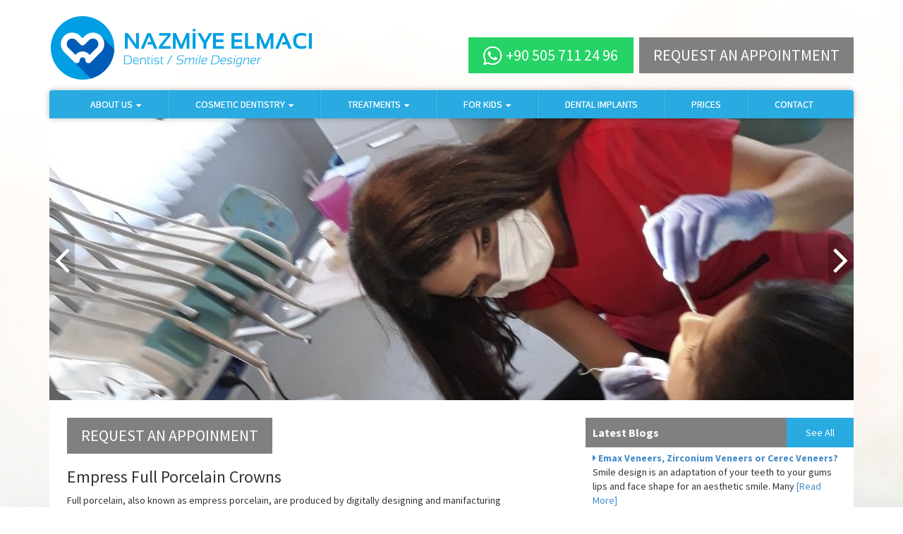

--- FILE ---
content_type: text/html
request_url: https://antalyadentalhealth.com/dis/empress-full-porcelain-crowns/41
body_size: 4715
content:
<!DOCTYPE html PUBLIC "-//W3C//DTD XHTML 1.0 Transitional//EN" "http://www.w3.org/TR/xhtml1/DTD/xhtml1-transitional.dtd">
<html xmlns="http://www.w3.org/1999/xhtml">
<head>
<meta http-equiv="Content-Type" content="text/html; charset=utf-8" />
<base href="https://antalyadentalhealth.com/">
<link rel="icon" type="image/png" href="_images/logoIcon.png">
<link rel="icon" href="_images/fav.ico" type="image/x-icon"/>
<meta name="viewport" content="width=device-width, initial-scale=1">
<link rel="alternate" hreflang="tr" href="http://beyazestetik.com.tr/" />
<title>Empress Full Porcelain Crowns | Antalya Oral and Dental Health Polyclinic</title>
 <meta property="og:title" content="Empress Full Porcelain Crowns |Antalya Oral and Dental Health Polyclinic"/>
 <meta property="og:url" content=https://antalyadentalhealth.com/"/>
 <meta property="og:site_name" content="Antalya Oral and Dental Health Polyclinic"/>
 <meta property="og:image" content="https://antalyadentalhealth.com/_images/slider2.png" />
 <meta property="og:type" content="article"/>
 <meta property="og:description" content="Empress Full Porcelain Crowns" />

<meta property="fb:admins" content="747743347"/>
<meta content="Antalya Oral and Dental Health Polyclinic / Emergency Dentist Antalya" name="description" />
<meta content="Antalya Turkey Oral and Dental Health Polyclinic, Antalya Dental Hospital, 7/24 Dental Emergency, Dentist, Orthodontics, Dentist Antalya, Porcelain teeth, Zirconium teeth, Porcelain crown, Root canal treatment, Antalya dental polyclinic, Antalya implant, Cosmetic dentistry, Whitening teeth, Antalya denture, Zirconium teeth Antalya, Root canal treatment Antalya, Implant Antalya, health tourism" name="keyword" />

<link href='https://fonts.googleapis.com/css?family=Source+Sans+Pro:400,700&subset=latin,latin-ext' rel='stylesheet' type='text/css'>
<link rel="stylesheet" href="//maxcdn.bootstrapcdn.com/font-awesome/4.7.0/css/font-awesome.min.css">
<link rel="stylesheet" type="text/css" href="_css/bootstrap.css"/>
<link rel="stylesheet" type="text/css" href="_css/StyleSheet.css?v=1"/>
<link rel="stylesheet" type="text/css" href="owl-carousel/owl.carousel.css"/>
<link rel="stylesheet" type="text/css" href="owl-carousel/owl.transitions.css"/>
<link rel="stylesheet" type="text/css" href="owl-carousel/owl.theme.css">
<link rel="stylesheet" type="text/css" href="highslide/highslide.css" /></head>

<body>
<div class="container">
	<div class="col-lg-12 col-md-12 col-sm-12 col-xs-12 header">
    	<div class="langBar pull-right"> </div>
</div>

<div class="col-lg-12 col-md-12 col-sm-12 col-xs-12 header">
	<div class="col-lg-6 col-md-6 col-sm-6 col-xs-12">
    	<div class="logo text-left"><a href="index.html"><img src="_images/beyazEstetikLogo.png?v=1" /></a></div>
    </div>
    <div class="col-lg-6 col-md-6 col-sm-6 col-xs-12 text-right hidden-xs desktopPhone" style="padding-top:33px">
    	<a href="https://wa.me/905057112496">
            <img src="_images/WhatsApp_Logo_2.png"> +90 505 711 24 96
        </a>
        <a href="o_randevu.html">REQUEST AN APPOINTMENT</a>
       
    </div>
<!--
    <div class="col-lg-6 col-md-6 col-sm-6 col-xs-12 text-left visible-xs mobileCall">
    	<a href="tel:05398847595"><i class="fa fa-whatsapp" aria-hidden="true"></i> 0 539 884 75 95 </a>
   
    </div>-->
     <div class="col-lg-6 col-md-6 col-sm-6 col-xs-12 text-left visible-xs mobileCall">
        <a href="https://wa.me/905057112496"> <img src="_images/WhatsApp_Logo_2.png"> +90 505 711 24 96 </a>
     </div>
    <div class="col-lg-6 col-md-6 col-sm-6 col-xs-12 text-left visible-xs mobileCal">
    	<a href="o_randevu.html">REQUEST AN APPOINTMENT</a>
       
       
    </div>
    

</div>    <div class="clearfix"></div>
	<div class="menuKapsayici">
        
            <nav class="navbar navbar-default" role="navigation">
                <div>
                    <!-- Brand and toggle get grouped for better mobile display -->
                    <div class="navbar-header">
                        <button type="button" class="navbar-toggle" data-toggle="collapse" data-target="#bs-example-navbar-collapse-1" style="color:white;">
                            <span class="sr-only">Toggle navigation</span>
                            <i class="fa fa-bars fa-fw fa-2x"></i>
                        </button>

                    </div>
                    
          <div class="collapse navbar-collapse col-xs-12 col-md-12 col-lg-12 col-sm-12" id="bs-example-navbar-collapse-1">
                        
                            
							<ul class="nav navbar-nav">
                           <!--<li><a href="index.html">ANASAYFA</a></li>-->
					  <li class="dropdown">
												<a href="#" class="dropdown-toggle" data-toggle="dropdown">ABOUT US <span class="caret"></span></a>
												<ul class="dropdown-menu" role="menu">
											  <li><a href="dis/nazmiye-elmaci/39">Nazmiye Elmacı</a></li><li><a href="dis/clinic/48">Clinic</a></li><li><a href="dis/before--after/52">Before / After</a></li><li><a href="dis/dental-technology/40">Dental Technology</a></li></ul></li><li class="dropdown">
												<a href="#" class="dropdown-toggle" data-toggle="dropdown">COSMETIC DENTISTRY <span class="caret"></span></a>
												<ul class="dropdown-menu" role="menu">
											  <li><a href="dis/bonding/9">Bonding</a></li><li><a href="dis/laminate-veneer/10">Laminate Veneer</a></li><li><a href="dis/zirconium-crown-and-bridges/11">Zirconium Crown and Bridges</a></li><li><a href="dis/empress-full-porcelain-crowns/41">Empress Full Porcelain Crowns</a></li><li><a href="dis/whitening-teeth/6">Whitening Teeth</a></li><li><a href="dis/dental-botox/42">Dental Botox</a></li></ul></li><li class="dropdown">
												<a href="#" class="dropdown-toggle" data-toggle="dropdown">TREATMENTS <span class="caret"></span></a>
												<ul class="dropdown-menu" role="menu">
											  <li><a href="dis/root-canal-treatment/14">Root Canal Treatment</a></li><li><a href="dis/gingiva-treatments/15">Gingiva Treatments</a></li><li><a href="dis/orthodontics/22">Orthodontics</a></li><li><a href="dis/invisalign/13">Invisalign</a></li><li><a href="dis/wisdom-teeth-removal/21">Wisdom Teeth Removal</a></li><li><a href="dis/adhesive-crowns/44">Adhesive Crowns</a></li><li><a href="dis/inlay-and-onlay-fillings/45">Inlay and Onlay Fillings</a></li><li><a href="dis/scaling-and-prophylaxis/16">Scaling and Prophylaxis</a></li><li><a href="dis/precision-attachment-denture/19">Precision Attachment Denture</a></li><li><a href="dis/full-dentures/20">Full Dentures</a></li><li><a href="dis/snoring-prosthesis/46">Snoring Prosthesis</a></li></ul></li><li class="dropdown">
												<a href="#" class="dropdown-toggle" data-toggle="dropdown">FOR KIDS <span class="caret"></span></a>
												<ul class="dropdown-menu" role="menu">
											  <li><a href="dis/digital-aenesthesia/29">Digital Aenesthesia</a></li><li><a href="dis/fissure-sealants/23">Fissure Sealants</a></li><li><a href="dis/fluoride-varnis/24">Fluoride Varnis</a></li><li><a href="dis/root-canal-treatment-in-primary-teeth/25">Root Canal Treatment in Primary Teeth</a></li><li><a href="dis/amputation/26">Amputation</a></li><li><a href="dis/space-maintainers/27">Space Maintainers</a></li><li><a href="dis/ozone-therapy/28">Ozone Therapy</a></li></ul></li><li><a href="dis/dental-implants/7">DENTAL IMPLANTS</a></li><li><a href="dis/prices/49">PRICES</a></li> 
                    <li><a href="contact.html" style="background:none;">CONTACT</a></li>
				</ul>	

                    </div>
                    <!-- /.navbar-collapse -->
                </div>
                <!-- /.container-fluid -->
            </nav>
        
    </div><!-- /Menü -->	<div class="col-lg-12 col-md-12 col-sm-12 col-xs-12 sliderArea hidden-xs">
	
    <div class="col-lg-12 col-md-12 col-sm-12 col-xs-12 slider">
     <div class="arrow leftArrow hidden-xs"><i class="fa fa-angle-left"></i></div>
    	<ul id="owl" class="owl owl-theme" style="margin:0px; padding:0px;    list-style: none;">
            <li><a href="dis/nazmiye-elmaci/39"><img src="_img/dis_slider9_1.jpg"></a></li><li><a href="dis/about-us/2"><img src="_img/dis_slider8-copy.jpg"></a></li><li><a href="dis/dental-implants/7"><img src="_img/dis_slider7_3.jpg"></a></li><li><a href="dis/laminate-veneer/10"><img src="_img/dis_slider6_2.jpg"></a></li><li><a href="dis/whitening-teeth/6"><img src="_img/dis_slider5_1.jpg"></a></li><li><a href="dis/root-canal-treatment-in-primary-teeth/25"><img src="_img/dis_slider4_2.jpg"></a></li><li><a href="dis/invisalign/13"><img src="_img/dis_slider1_1.jpg"></a></li>           
        </ul>
        <div class="arrow rightArrow hidden-xs"><i class="fa fa-angle-right"></i></div>
    </div>
    <!--<div class="col-lg-4 col-md-4 col-sm-4 hidden-xs sliderSlogan text-center">
    	        
    
    </div>-->

</div>    <div class="col-lg-12 col-md-12 col-sm-12 col-xs-12 content">
    	<div class="col-lg-7 col-md-7 col-sm-7 col-xs-12 textArea" itemscope itemtype="http://schema.org/Blog"> 
        	<div class="col-lg-12 col-md-12 col-sm-12 hidden-xs pageRandevu">
            	 <a href="o_randevu.html"><span>REQUEST AN APPOINMENT</span></a>
            </div>

            
        	
					<div class="col-lg-12 col-md-12 col-sm-12 col-xs-12 pageTitle" itemprop="about"><h3>Empress Full Porcelain Crowns</h3></div>
					<div class="col-lg-12 col-md-12 col-sm-12 col-xs-12 pageContent" itemprop="text">
						<p>Full porcelain, also known as empress porcelain, are produced by digitally designing and manifacturing of ceramic blocks with CAD/CAM technology. As they are produced digitally, they are ultra thin and perfectly match with natural teeth.&nbsp;The homogeneous material scatters light naturally and provides an aesthetic and natural effect. They are ideal for front teeth that show when you smile.&nbsp;</p>

<p>They are used in</p>

<ul>
	<li>Single tooth restorations</li>
	<li>Replacing missing anterior and posterior teeth</li>
	<li>Improving the structure and colour of teeth, which have discolouration and structural problems due to hereditary fluorosis or&nbsp;&nbsp;usage of antibiotics in early ages and can not be improved by methods such a bleaching.&nbsp;</li>
	<li>Closing the spaces between teeth</li>
	<li>Restoration of chipped and corroded front teeth</li>
	<li>Readjustment of previous front teeth fillings that need alteration of colour and structure.&nbsp;</li>
	<li>Repairing slightly crooked anterior teeth as an alternative for orthodontic treatment.&nbsp;</li>
</ul>

					</div>
					        </div>
        <div class="col-lg-4 col-md-4 col-sm-4 col-xs-12 textArea blogSide pull-right">
        	<div class="col-lg-9 col-md-9 col-sm-9 col-xs-9 blog">
    Latest Blogs
    </div>
 <div class="col-lg-3 col-md-3 col-sm-3 col-xs-3 text-right pull-right text-center blogAll" style=" background:#29abe2; line-height:42px;">
    	<a href="blog.html">See All</a>
    </div>

<div class="col-lg-12 col-md-12 col-sm-12 col-xs-12 blogItem">
 <div class="col-lg-12 col-md-12 col-sm-12 col-xs-12 blogTitle"><a href="blog/emax-veneers-zirconium-veneers-or-cerec-veneers/28"><i class="fa fa-caret-right"></i> Emax Veneers, Zirconium Veneers or Cerec Veneers?</a></div>
 <div class="col-lg-12 col-md-12 col-sm-12 col-xs-12 blogCont">Smile  design  is  an  adaptation  of  your  teeth  to  your  gums  lips  and  face  shape  for  an  aesthetic  smile.  Many   <a href="blog/emax-veneers-zirconium-veneers-or-cerec-veneers/28">[Read More]</a> </div>
</div>
<div class="col-lg-12 col-md-12 col-sm-12 col-xs-12 blogItem">
 <div class="col-lg-12 col-md-12 col-sm-12 col-xs-12 blogTitle"><a href="blog/three-reasons-for-you-to-prefer-dental-implants/14"><i class="fa fa-caret-right"></i> Three reasons for you to prefer Dental Implants</a></div>
 <div class="col-lg-12 col-md-12 col-sm-12 col-xs-12 blogCont">1.&nbsp;Healthy  teeth  transfer  chewing  power  to  the  jaw  bone.  If  one  or  multiple  teeth  are  lost  loss  of  bone  start   <a href="blog/three-reasons-for-you-to-prefer-dental-implants/14">[Read More]</a> </div>
</div>
<div class="col-lg-12 col-md-12 col-sm-12 col-xs-12 blogItem">
 <div class="col-lg-12 col-md-12 col-sm-12 col-xs-12 blogTitle"><a href="blog/no-brace-orthodontics-invisalign/13"><i class="fa fa-caret-right"></i> No brace orthodontics (Invisalign)</a></div>
 <div class="col-lg-12 col-md-12 col-sm-12 col-xs-12 blogCont">If  you  have  malpositioned  teeth  especially  in  the  front  and  you  do  not  want  to  have  dental  braces  invisalign  system   <a href="blog/no-brace-orthodontics-invisalign/13">[Read More]</a> </div>
</div>
         </div>
    
    </div>
     <div class="col-lg-12 col-md-12 col-sm-12 col-xs-12 footer ">
  <div class="col-lg-10 col-md-10 col-sm-10 col-xs-10 text-left">
     Antalya Beyaz Estetik Oral and Dental Health Polyclinic   - 2026 <br> The content of this page is for information only and cannot be substituted for a medical examination or a diagnosis by a medical doctor.
   </div>
  <div class="col-lg-2 col-md-2 col-sm-2 col-xs-2 text-right">
    	<a href="https://www.facebook.com/beyazestetik/" target="new"><i class="fa fa-facebook-square fa-2x"></i></a>
        <a href="https://www.instagram.com/beyazestetik/" target="new"><i class="fa fa-instagram fa-2x" aria-hidden="true"></i></a>
<!--        <a target="new" href="https://plus.google.com/+BeyazestetikTr"><i class="fa fa-google-plus-official fa-2x"></i></a>-->
   </div>
</div></div>



<!-- Global site tag (gtag.js) - Google Analytics -->
<script async src="https://www.googletagmanager.com/gtag/js?id=UA-53932834-2"></script>
<script>
    window.dataLayer = window.dataLayer || [];
    function gtag(){dataLayer.push(arguments);}
    gtag('js', new Date());

    gtag('config', 'UA-53932834-2');
</script>
<script type="text/javascript" src="https://code.jquery.com/jquery-2.1.3.min.js"></script>
<script type="text/javascript" src="_js/bootstrap.js"></script>
<script type="text/javascript" src="owl-carousel/owl.carousel.js"></script>
<script type="text/javascript">
$(document).ready(function(){
	
	$('.galeri').each(function(index, element) {
			var buyukLink= $(this).attr('src');
        	$(this).wrap('<a href="'+buyukLink+'" class="highslide" onclick="return hs.expand(this)"> </a>'); 
    });

	
	$("#owl").owlCarousel({
            navigation: false, // Show next and prev buttons 
            slideSpeed: 300, paginationSpeed: 400, singleItem: true, autoPlay: true, pagination: false, mouseDrag: true, transitionStyle: "fade"
        });
		
			var slider = $('#owl').data('owlCarousel');
		
		$('.leftArrow').click(function(e) {
            slider.prev();
        });
		
		$('.rightArrow').click(function(e) {
            slider.next();
        });
});
</script>
<script type="text/javascript" src="highslide/highslide-with-gallery.js"></script>
	<script type="text/javascript">
		hs.graphicsDir = 'highslide/graphics/';
		hs.showCredits = false;
		hs.align = 'center';
		hs.transitions = ['expand', 'crossfade'];
		hs.wrapperClassName = 'dark floating-caption';
		hs.fadeInOut = true;
		hs.dimmingOpacity = .75;
	
		// Add the controlbar
		if (hs.addSlideshow) hs.addSlideshow({
			//slideshowGroup: 'group1',
			interval: 5000,
			repeat: false,
			useControls: true,
			fixedControls: 'fit',
			overlayOptions: {
				opacity: .6,
				position: 'bottom center',
				hideOnMouseOut: true
			}
		});
	</script> 
</body>
</html>


--- FILE ---
content_type: text/css
request_url: https://antalyadentalhealth.com/_css/StyleSheet.css?v=1
body_size: 1270
content:

body {
    font-family: 'Source Sans Pro', sans-serif;
    -webkit-font-smoothing: antialiased;
    text-shadow: 1px 1px 1px rgba(0,0,0,0.004);
    background: url(../_images/bg.jpg) bottom center no-repeat #FFF;
    text-align: left;
    margin: auto;
}

a:hover {
    text-decoration: none !important;
	
}

img {
    
    width: 100% \9;
    max-width: 100%;
    height: auto;
}

.row {
    margin-right: 0;
    margin-left: 0;
}

html {
    position: relative;
    min-height: 100%;
}


.logo{
	margin-bottom:12px;
}


.menuKapsayici{
	position:relative;
	z-index:5;
	box-shadow: 0px 0px 9px rgba(0,0,0,0.15);
}



@media (max-width: 767px){

	.navbar-default .navbar-nav .open .dropdown-menu > li > a {
    	color: #FFF !important;
	}
	
	.navbar-default .navbar-collapse, .navbar-default .navbar-form{
		margin-left:0px !important;
	}
		
}


.navbar{
	border-radius:0px;
	border-top-left-radius:4px;
	border-top-right-radius:4px;
}
.navbar-default {
   background: #29abe2;
	box-shadow: 0px 0px 9px rgba(0,0,0,0.15);
    border: none;
}

    .navbar-default .navbar-brand {
        color: #FFF;
    }

        .navbar-default .navbar-brand:hover,
        .navbar-default .navbar-brand:focus {
        }

    .navbar-default .navbar-text {
        color: #777;
    }

.navbar {
    margin-bottom: 0px !important;
}

.navbar-default .navbar-nav > li > a {
    color: #FFF;
    text-shadow: 0 0px 0 #ffffff !important;
    transition: 0.1s all linear;
	background:url(../_images/menuSep.png) top right no-repeat;
}

	



    .navbar-default .navbar-nav > li:hover, .navbar-default .navbar-nav > li > a:hover,
    .navbar-default .navbar-nav > li > a:focus {
        color: white;
        background-color: #4b545f;
        transition: 0.1s all linear;
    }

.navbar-default .navbar-nav > .active > a,
.navbar-default .navbar-nav > .active > a:hover,
.navbar-default .navbar-nav > .active > a:focus {
    color: #555;
}

.nav > li > a{
	padding: 10px 38px;
}


.navbar-nav > li > a:hover {
    color: white !important;
}

.navbar-default .navbar-nav > .disabled > a,
.navbar-default .navbar-nav > .disabled > a:hover,
.navbar-default .navbar-nav > .disabled > a:focus {
    color: #FFF;
    background-color:#4b545f;
}

.navbar-default .navbar-toggle {
    border-color: #ddd;

}

    .navbar-default .navbar-toggle:hover,
    .navbar-default .navbar-toggle:focus {
    }

    .navbar-default .navbar-toggle .icon-bar {
    }

.navbar-default .navbar-collapse,
.navbar-default .navbar-form {
    position: relative;
	padding:0;
    left: 50%;
    transform: translateX(-50%);
}

.navbar-default .navbar-nav > .open > a,
.navbar-default .navbar-nav > .open > a:hover,
.navbar-default .navbar-nav > .open > a:focus {
    color: #555;
}


.navbar-default .navbar-nav > .open > a, 
.navbar-default .navbar-nav > .open > a:hover, 
.navbar-default .navbar-nav > .open > a:focus{
	background-color:#4b545f;
	color:white;
}


.navbar-default .navbar-toggle:hover, .navbar-default .navbar-toggle:focus {
    background-color: #016b98;
}



.navbar-nav > li > .dropdown-menu{
	margin-top:-1px;
}

.dropdown-menu {
	position: absolute;
	top: 100%;
	left: 0;
	z-index: 1000;
	display: none;
	float: left;
	min-width: 160px;
	padding: 5px 0;
	margin: 2px 0 0;
	font-size: 14px;
	text-align: left;
	list-style: none;
	background-color: #4b545f;
	-webkit-background-clip: padding-box;
	background-clip: padding-box;
	border: 1px solid #ccc;
	border: 1px solid rgba(0, 0, 0, .15);
	border-radius: 4px;
	-webkit-box-shadow: 0 6px 12px rgba(0, 0, 0, .175);
	box-shadow: 0 6px 12px rgba(0, 0, 0, .175);

}

.dropdown-menu > li > a{
	color:white;
	
}

.dropdown-menu > li > a:hover, .dropdown-menu > li > a:focus{
	color:white;
	background:#29abe2;
}

.sliderArea{ 
	background:#29abe2;
}



.sliderSlogan{
	color: white;
font-size: 21px;
    position: absolute;
    top: 50%;
    transform: translateY(-50%);
    -webkit-transform: translateY(-50%);
    right: 0px;
	    padding: 0px 40px;
}


.slider{
	
	
}

.slider img {

}


.arrow{
	position: absolute;
    z-index: 50;
    font-size: 61px;
    color: white;
    background: rgba(0,0,0,0.2);
    padding: 6px 7px;
    top: 50%;
    transform: translateY(-50%);
	cursor:pointer;
}


.leftArrow{
	left:0px;
}

.rightArrow{
	right:0px;
}



.content{
	background:#FFF;
}

.textArea{
	padding:25px 10px 10px 25px;
}


.blog{
	background:#81807e;
	font-size:16px;
	padding:10px 10px;
	color:white;
	font-weight:bold;
}

.blogSide{
	padding:25px 0px 10px 0px !important; 	
}

.blog a {
	color:white;
}


.blogAll{

}

.blogAll a{
	color:white;
}
.blogItem{
	margin:5px 0px;
	border-bottom:1px solid #CCC;

	padding: 0 10px 5px 10px;
}

.blogTitle{
	font-weight:bold;
}

.blogTitle a{

}

.blogCont{

}


.footer{
	background: #29abe2;
	padding:10px 10px;
	-webkit-border-bottom-right-radius: 5px;
-webkit-border-bottom-left-radius: 5px;
-moz-border-radius-bottomright: 5px;
-moz-border-radius-bottomleft: 5px;
border-bottom-right-radius: 5px;
border-bottom-left-radius: 5px;
color:white;
}

.footer a{
	color:white;
	display:inline-block;
	padding:0px 5px;
}

.inputBosluk {
	    margin-top: 5px;
    margin-bottom: 12px;
}


.mobileCall{
	text-align:center;
	background:#25d366;
	    padding: 13px;
    margin-bottom: 7px;
}

	.mobileCall a{
		color:white;
		font-size:22px;
	}

	.mobileCall a img{
		width: 30px;
		margin-right: 5px;
	}

.mobileCal{
	text-align:center;
	background:#81807E;
	padding: 13px;
    margin-bottom: 7px;
}

	.mobileCal a{
		color:white;
		font-size:22px;
	}	
	
.desktopPhone{
	display: flex;
	align-items: center;
	justify-content: flex-end;
}

	.desktopPhone a{
		color:white;
		display:flex;
		align-items: center;
		padding:10px 20px;
		text-align:center;
		font-family: 'Source Sans Pro', sans-serif;
		font-size: 22px;

	}

	.desktopPhone a:first-child{
		background:#25d366;
		margin-right: 8px;
		width: 234px;
	}

	.desktopPhone a:first-child img{
		height: 30px;
		margin-right: 5px;
	}
	
	.desktopPhone a:last-child{
		background:#81807E;
	}
	
	.desktopPhone a span{

	}
	
	
.pageRandevu{

}

	.pageRandevu a{
		color:white;
		display:inline-block;
		padding:10px 20px;
		text-align:center;
		font-family: 'Source Sans Pro', sans-serif;
		font-size: 22px;

		background:#81807E;
		transition:all linear 0.3s;
	}
	
	.pageRandevu a:hover{
		background:#5F5F5F;
	}	

.blogTextArea{
	    padding: 0px 10px 10px 10px;
}